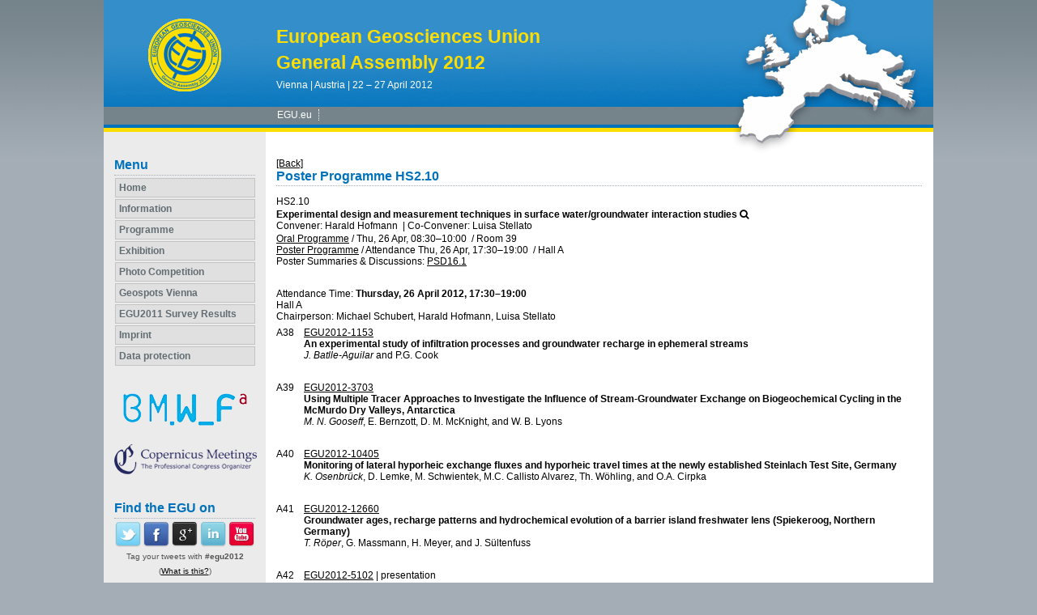

--- FILE ---
content_type: text/css
request_url: https://www.egu2012.eu/base_css.css
body_size: 2704
content:
html, body {
	padding:0;
	margin:0;
	font-family: Verdana, Sans-Serif;
	font-size: 12px;
	background: rgb(164, 173, 182) url(https://www.egu2012.eu/egu2012_graphic_body_bg.jpg) repeat-x scroll top;
	height:100%;
}

a {
	text-decoration: underline;
	color: rgb(0, 0, 0);
}

a:hover {
	text-decoration: underline;
	color: rgb(0, 114, 188);
}

hr {
	border: 0;
	border-bottom: 1px dotted #A6AFB8;
	background-color: #FFFFFF;
	height: 1px;
	margin-bottom: 16px;
	margin-top: 16px;
}

h1 img, h2 img, h3 img, h4 img, h5 img {
    vertical-align: middle;
}

img
{
	border: 0 none;
}

/* Header */

#header {
	height: 195px;
	background-image: url(https://www.egu2012.eu/egu2012_graphic_moodboard_bg.jpg);
	text-align: left;
}

#header h1 {
	padding: 5px 0 0 213px;
	margin: 0;
	font-size: 23px;
	font-weight: bold;
	color: rgb(254, 222, 0);
}

#header h2 {
	padding: 5px 0 0 213px;
	margin: 0;
	font-size: 12px;
	font-weight: normal;
	line-height: 18px;
	color: rgb(255, 255, 255);
}


#header h3 {
	padding: 5px 0 0 213px;
	margin: 0;
	font-size: 16px;
	font-weight: bold;
	line-height: 18px;
	color: rgb(255, 255, 255);
}

#header img {
	border: 0 none;
	margin: 21px 0 0 52px;
	position: absolute;
}


/* Content */

#container {
	width: 1024px;
	margin: 0 auto;
	background: rgb(255, 255, 255) url(https://www.egu2012.eu/egu2012_graphic_bg-gradient.gif) 0 0 repeat-y;
	min-height: 100%;
	position: relative;
}

#content {
	margin: 0 0 0 200px;
}

div#content { 
	width: 797px;
	padding: 0 13px 70px 13px;
}


p {
	padding: 0;
	margin:0 0 1em 0;
	color: 	rgb(0, 0, 0);
	font-size: 12px;
	line-height: 18px;
}

#content table p {
	padding: 0;
	margin: 0;
}

#table tbody {
	margin: 0;
	padding: 0;
}

#content table td {
	padding: 0 0 6px 0;
	margin: 0;
}

strong, b {
	color: rgb(98, 109, 115);
}

/* Content UL OL*/

#content ul {
	font-size: 12px;
	list-style-type: none;
	padding: 0;
	margin: 0;
}

#content ul li{
	background-image: url(https://www.egu2012.eu/egu2012_graphic_content_liel_graphic.gif);
	background-position: 5px 7px;
	background-repeat: no-repeat;
	line-height: 18px;
	padding-left: 17px;
	padding-bottom: 6px;
}

#content ul ul {
	font-size: 12px;
	padding: 0 0 0 20px;
	margin: 0;
}

#content ul ul li{
	line-height: 18px;
	padding-left: 17px;
	padding-bottom: 6px;
}

#content table ul {
	font-size: 12px;
	list-style-type: none;
	padding: 0;
	margin: 0;
}

#content ol {
	font-size: 12px;
	padding: 0 0 0 28px;
	margin: 0;
}

#content ol li{
	line-height: 18px;
	padding-left: 6px;
	padding-bottom: 6px;
}


/* Content H3-H5 */

#content h1 {
	margin: 0 0 10px 0;
	padding: 0 0 2px;
	font-size: 18px;
	font-weight: bold;
	color: rgb(0, 114, 188);
}

#content h2 {
	margin: 0 0 10px 0;
	padding: 0 0 2px;
	font-size: 16px;
	font-weight: bold;
	color: rgb(0, 114, 188);
	border-bottom: 1px dotted #A6AFB8;
}

#content h3 {
	margin: 0;
	padding: 0 0 5px 0;
	font-size: 14px;
	font-weight: bold;
	color: rgb(0, 114, 188);
}

#content h4 {
	margin: 0;
	padding: 2px 0 0 0;
	font-size: 12px;
	font-weight: bold;
	color: rgb(105, 117, 123);
}


/* Left */

#left {
	float: left;
	width: 200px;
	background-color: rgb(235, 235, 235);
/*	padding-bottom: 32px; */
	padding-bottom: 50px;
}

#left h3{
	margin: 0 13px 3px 13px;
	padding: 0 0 3px 0;
	font-size: 16px;
	color: rgb(0, 114, 188);
	border-bottom: 1px dotted #A6AFB8;
}


/* Left UL */

#left ul {
	list-style-image: none;
	list-style-type:none;
	margin: 0 0 30px 0;
	padding: 0;
}

#left ul li {
	color:#000000;
	font-size:12px;
	margin: 0 13px 2px 13px;
	padding: 0 0 0 1px;
}

#left ul li a {
	background-color: #E0E0E0;
	display: block;
	margin-left: 0;
	padding: 4px 0 4px 4px;
	text-decoration :none;
	color: #626D73;
	border:1px solid #C3C3C3;
	font-weight: bold;
}

#left ul li a:hover {
	color: rgb(0, 114, 188);
	text-decoration: none;
}

#left ul li .active_menuitem {
/*	color: rgb(0, 114, 188);*/
	text-decoration: none;
}

#left ul ul{
	list-style-image: none;
	list-style-type:none;
	margin: 0 0 0 -7px;
	padding: 0;
}

#left ul ul li {
	background-image: url(https://www.egu2012.eu/egu2012_graphic_left_menu_liel_graphic.gif);
	background-position: 0 9px;
	background-repeat: no-repeat;
	border-bottom: medium none;
	color: #000000;
	font-size: 11px;
	margin: 0 0 0 8px;
	padding: 0 0 0 4px;
}

#left ul ul li a {
	color: rgb(98, 109, 115);
	text-decoration: none;
	line-height: 12px;
	background-color: #ebebeb;
	border: medium none; 
	font-weight: normal;
}

#left ul ul li a:hover {
	color: rgb(0, 114, 188);
	text-decoration: none;
}

#left ul ul li .active_menuitem {
	color: rgb(0, 114, 188);
	text-decoration: none;
	border: medium none;
}


/* Form data */

fieldset {
	border: 0 none;
	margin:0;
	padding:0;
}

.form_content td {
	padding: 0 0 0 13px;
	margin:0 0 1em 0;
	line-height:18px;
}

.form_email {
	width: 200px;
}

.submit {
	padding: 0 0 0 0;
	margin:0 0 1em 13px;
}


.inputerror {
	color: red;
        font-weight: bold;
}


.info_required {
        color: red!important;
}

.info_required_legend {
	// float: left; 
	color: #999;
}  


.form_Messagebody {
	width: 400px;
	height: 150px;
}

.form_Subject {
	width: 400px;
}

.form_Sender {
	width: 400px;
}

.form_Attachment {
	width: 400px;
}


/* Ergebnislisten */ 

.searchlistline1
{
   background-color:	#F5F5F5;
}

.searchlistline0
{
   background-color:	#FFFFFF;
}

.selecter
{
   
}

.userlist_table {
   margin-top: 6px;
   background-color:	#DDDDDD;
   width: 734px;
}

.userlist_table td {
   padding: 6px !important;
}

.userlist_headline th {
   padding: 4px;
}

.useritem
{
   display:		inline-block;
   margin-left:		5px;
}

.projectlist1
{
   background-color:	#F5F5F5;
}

.projectlist0
{
   background-color:	#FFFFFF;
}

.grouplist
{
   display:		none;
   margin-left:		20px;
}

.ProjectContainer
{
   display:		inline-block;
   outline:		1px solid black;
}

.GroupMemberContainer
{
   display:		inline-block;
   outline:		1px solid black;
   width:		50%;
}

.searchForm
{
   display:		inline-block;
   outline:		1px solid black;
   width:		50%;
}

.listUser
{
   display:		inline-block;
   outline:		1px solid black;
   width:		50%;
}

.form_maillist_newName
{
	width:		400px;
}

.form_maillist_comment
{
	width:		400px;
	height:		150px;
}

.comtool_link
{
	text-decoration: underline;
	color: rgb(0, 0, 0);
}

.form_search
{

}

.radio_text
{

}

.radio_username
{

}

/* election */

/* election tables */
.table_new_election{
   margin-top: 6px;
   background-color:	#DDDDDD;
   width: 734px;
}
.td_new_election{
   padding: 6px !important;
}
.td_edit_election{
   padding: 6px !important;
}
.table_edit_option{
   margin-top: 6px;
   background-color:	#DDDDDD;
   width: 734px;
}
.td_edit_option{
   padding: 6px !important;
}
.table_token_form{
   margin-top: 6px;
   background-color:	#DDDDDD;
   width: 734px;
}
.td_token_form{
   padding: 6px !important;
}
.table_cast_form{
   margin-top: 6px;
   background-color:	#DDDDDD;
   width: 734px;
}
.td_cast_form1{
   padding: 6px !important;
   background-color:	#F5F5F5;   
}
.td_cast_form0{
   padding: 6px !important;
   background-color:	#FFFFFF;
}
.table_results{
   margin-top: 6px;
   background-color:	#DDDDDD;
   width: 734px;
}
.td_results1{
   padding: 6px !important;
   background-color:	#F5F5F5;
}
.td_results0{
   padding: 6px !important;
   background-color:	#FFFFFF;
}
.table_election_list{
   margin-top: 6px;
   background-color:	#DDDDDD;
   width: 734px;
}
.td_election_list_head{
   padding: 6px !important;
}
.td_election_list_head2{
   padding: 6px !important;
}
.td_election_list0{
   padding: 6px !important;
   background-color:	#F5F5F5;
}

.td_election_list1{
   padding: 6px !important;
   background-color:	#FFFFFF;
}


/* election input */
.election_title{
}
.election_comment{
}
.election_expiration{
}
.election_maillist{
}
.option_text{
}
.option_vita_link{
}
.egu_election{
}
.egu_election_token{
}
.egu_cast{
}

/* Login Box */

.tx-felogin-pi1 fieldset {
	border: 0 none;
	margin:0;
	padding:0;
}

.tx-felogin-pi1 legend {
	visibility: hidden;
}

.tx-felogin-pi1 form {
	padding: 0;
	margin: 0;
}

.tx-felogin-pi1 ul{
	list-style-image: none;
	list-style-type:none;
	margin: 0 12px 0 12px;
	padding: 10px 0 0 0;
}

.tx-felogin-pi1 ul li {
	background-image: url(https://www.egu2012.eu/egu2012_graphic_left_menu_liel_graphic.gif);
	background-position: 0 7px;
	background-repeat: no-repeat;
	margin: 2px 0 2px 2px;
	padding: 0 0 0 8px;
	font-size: 11px;
	color: rgb(0, 0, 0);
	border-bottom: none;
}

.tx-felogin-pi1 ul li a {
	color: rgb(0, 0, 0);
	text-decoration: underline;
	line-height: 18px;
}

.tx-felogin-pi1 ul li a:hover {
	color: rgb(0, 114, 188);
	text-decoration: underline;
}


/* Header Menu */

#headermenu {
	margin-left: 64px;
	margin-top: 21px;
	font-size: 12px;
	float: left;
}

#headermenu a {
	text-decoration: none;
	color: rgb(255, 255, 255);
}

#headermenu a:hover {
	text-decoration: underline;
}

#headermenu ul{
	list-style-image: none;
	list-style-type:none;
	margin: 0;
	padding: 0;

}

#headermenu ul li {
	-moz-background-clip: border;
	-moz-background-inline-policy: continuous;
	-moz-background-origin: padding;
	background: transparent repeat scroll 0 0;
	border-right: 1px dotted #FFFFFF;
	display: inline;
	margin: 0 8px 0 0;
	padding: 0 8px 0 0;
}


/* Footer */

#footer {
	height: 50px;

	text-align: left; 
	border-top: 5px solid rgb(254, 222, 0);
	background-color: rgb(117, 131, 139);
	position: absolute;
	bottom: 0;
	width: 1024px;
	margin: 0 auto;
}


/* Footer Menu */

#footermenu {
	padding-left: 213px;
	padding-top: 20px;
	font-size: 12px;
	float: left;
}

#footermenu a {
	text-decoration: none;
	color: rgb(255, 255, 255);
}

#footermenu a:hover {
	text-decoration: underline;
}

#footermenu ul{
	list-style-image: none;
	list-style-type:none;
	margin: 0;
	padding: 0;

}

#footermenu ul li {
	-moz-background-clip: border;
	-moz-background-inline-policy: continuous;
	-moz-background-origin: padding;
	background: transparent repeat scroll 0 0;
	border-right: 1px dotted #FFFFFF;
	display: inline;
	margin: 0 8px 0 0;
	padding: 0 8px 0 0;
}

#footermenu_top {
	padding-top: 20px;
	font-size: 12px;
	float: right;
}

#footermenu_top a {
	text-decoration: none;
	color: rgb(255, 255, 255);
}

#footermenu_top a:hover {
	text-decoration: underline;
}

#footermenu_top ul{
	list-style-image: none;
	list-style-type:none;
	margin: 0;
	padding: 0;

}

#footermenu_top ul li {
	-moz-background-clip: border;
	-moz-background-inline-policy: continuous;
	-moz-background-origin: padding;
	background: transparent none repeat scroll 0 0;
	border-right: 1px dotted #FFFFFF;
	border-left: 1px dotted #FFFFFF;
	display: inline;
	margin: 0 10px 0 9px;
	padding: 0 10px 0 9px;
}

/* Mail Form */
.csc-mailform {
	border: none;
}

.csc-mailform-field {
}

.csc-mailform-field label {
	width: 20em;
	text-align: right;
	float: left;
	clear: both;
	font-weight: bold;
	padding: 10px 0 10px 0;
}

.csc-mailform-field input {
	float: left;
	margin: 8px 0 10px 15px;
	width: auto;
}

.csc-mailform-field input.csc-mailform-check {
	width: auto;
	border: none;
}

#content-c .csc-mailform-field input.csc-mailform-check {
	width: auto;
	border: none;
}

.csc-mailform-field textarea {
	float: left;
	margin: 8px 0 10px 15px;
}

.csc-mailform-field input.csc-mailform-submit {
}

/* Please Note */
.co-content-box {
    border-left: 2px solid var( --link-color-primary);
    padding: 1rem;
    background-color: #ebebeb;
    color: #232960;
    margin-bottom: 1rem;
}

.co-notification {
    border-left: 2px solid  var(--link-color-primary);
    padding: 1rem;
    background-color: rgba(255, 222, 0, .1);
    margin-bottom: 1rem;
}

.co-success {
    border-left: 2px solid var(--link-color-primary);
    padding: 1rem;
    background-color: #d4edda;
    margin-bottom: 1rem;
}

.co-error {
    border-left: 2px solid var(--link-color-primary);
    padding: 1rem;
    background-color: #f8d7da;
    margin-bottom: 1rem;
}

.co-success > p:last-child,
.co-success > ul:last-child,
.co-success > div:last-child,
.co-error > p:last-child,
.co-error > ul:last-child,
.co-error > div:last-child,
.co-content-box > p:last-child,
.co-content-box > ul:last-child,
.co-content-box > div:last-child,
.co-notification > p:last-child,
.co-notification > ul:last-child,
.co-notification > div:last-child {
    margin-bottom: 0!important;
}

/* class for seach term emphasizing in programm */
.co_emphasize_searchterm
{
	color: green;
}

--- FILE ---
content_type: text/css
request_url: https://www.egu2012.eu/egu2012_meeting_organizer_bridge_css.css
body_size: 2468
content:
/* =============================================== sessionprogramme & meetingprogramme & programme */
#sessionprogramme h2,
#meetingprogramme h2,
#programme h2
{
	margin-bottom: 1em;
}
#sessionprogramme h3,
#meetingprogramme h3,
#programme h3
{
	margin-bottom: .8em;
}

#sessionprogramme h1,
#meetingprogramme h1,
#programme h1
{
	margin-bottom: 1.4em;
}

#sessionprogramme .pc_login,
#meetingprogramme .pc_login,
#programme .pc_login
{
	margin-top: -18px;
	margin-bottom: 2em;
	display: block;
	float: none!important;
}
	#sessionprogramme .s2simulator .pclogin,
	#meetingprogramme .s2simulator .pc_login,
	#programme .s2simulator .pc_login
	{
		margin-top: -10px!important;
		font-size: 1em;
		font-weight: normal;
	}

#sessionprogramme .programme_session,
#meetingprogramme .programme_session,
#programme .programme_session
{
	margin-bottom: 1.1em;
}	

#sessionprogramme .programme_session .sessiontitle,
#meetingprogramme .programme_session .sessiontitle,
#programme .programme_session .sessiontitle
{
	font-weight: bold;
}


#sessionprogramme #pglist,
#meetingprogramme #pglist,
#programme #pglist
{
	float: left;
	width: 200px;
	
	list-style-type: none;
	margin: 0;
	padding: 0;
}
	#sessionprogramme #pglist li,
	#meetingprogramme #pglist li,
	#programme #pglist li
	{
		padding-right: 1em;
		padding-left: 12px;
		background-image: url(https://www.egu2012.eu/file.3931.gif);
		background-position: left .6em;
		background-repeat: no-repeat;
		line-height: 1.5em;
		font-size: 1.1em;
		
		font-weight: bold;
	}
		#sessionprogramme #pglist li a,
		#meetingprogramme #pglist li a,
		#programme #pglist li a
		{
			text-decoration: none;
			font-weight: normal!important;
		}
		#sessionprogramme #pglist .divider,
		#meetingprogramme #pglist .divider,
		#programme #pglist .divider
		{
			margin: 0;
			padding: 0;
			margin-right: 1em; 
			margin-left: 1em;
			border-bottom: 1px solid #ccc;
			height: 1px;
			line-height: 1px;
			overflow: hidden;
			background-image: none;
			font-size: 1px;
		}
		
		
#sessionprogramme #pgcontent,
#meetingprogramme #pgcontent,
#programme #pgcontent
{
	vertical-align: top;
	width: 580px;
	padding-left: 1em;
	border-left: 1px solid #aaa;
}

#sessionprogramme .apl_addon_standard_action_link,
#meetingprogramme .apl_addon_standard_action_link,
#programme .apl_addon_standard_action_link
{
/*	float: left; */
}

#sessionprogramme .s2simulator,
#meetingprogramme .s2simulator,
#programme .s2simulator
{
	font-weight: bold;
	font-size: 16px;
	margin-bottom: 1em;
	padding-top: .7em;
	border-top: 1px solid #ccc;
	width: 100%;
	
}
	#sessionprogramme .s2simulator td,
	#meetingprogramme .s2simulator td,
	#programme .s2simulator td
	{
		vertical-align: top; 
	}
	#sessionprogramme .s2simulator .top,
	#meetingprogramme .s2simulator .top,
	#programme .s2simulator .top
	{
		float: right;
		position: relative;
		bottom: 29px;
	}

#sessionprogramme .firsts2sim,
#meetingprogramme .firsts2sim,
#programme .firsts2sim
{
	border-top: none!important;
}

#sessionprogramme #search,
#meetingprogramme #search,
#programme #search
{
	margin-bottom: 1em;
	margin-right: 3px;
}

#sessionprogramme #search .form_q,
#meetingprogramme #search .form_q,
#programme #search .form_q
{
	font-size: .9em;
	color: #999;
	border: 1px solid #aaa;
	width: 173px;
} 

#sessionprogramme #suggestions,
#meetingprogramme #suggestions,
#programme #suggestions
{
	list-style-type: none;
	margin-bottom: 1em;
	margin-top: 1em;
	margin-left: 2em;
	padding: 0;	
}

#sessionprogramme #pgprogrammprefix_eg,
#sessionprogramme #pgprogrammprefix_gc,
#sessionprogramme #pgprogrammprefix_is,
#sessionprogramme #pgprogrammprefix_gdg,
#sessionprogramme #pgprogrammprefix_dbm,
#sessionprogramme #pgprogrammprefix_sc,
#sessionprogramme #pgprogrammprefix_gdb,
#sessionprogramme #pgprogrammprefix_egu
{
	background-image: none!important;
	padding-left: 0!important;
}

/* =============================================== sessionprogramme & meetingprogramme & programme/ */


#programme #daycolumn li
{
    background-image: none;
    padding-left: 0;;
}
	#programme #daycolumn li table
	{
		margin: 0;
		padding: 0;
		border-collapse: collapse;
	}
		#programme #daycolumn li table td
		{
			margin: 0;
			padding: 0;
			vertical-align: top;
		}
#programme #pglist li 
{
    font-weight: normal;
}

#programme #daycolumn #search
{
	margin-bottom: 2em;
}
#programme #co_days_and_timeblocks
{
	float: left; 
	border-collapse: collapse;
	margin-bottom: 2em;
}
			#programme #co_days_and_timeblocks td
			{
				vertical-align: middle; 
			}
#programme .co_programme_timeselector
{
	font-size: smaller;
}
#programme #pglist li
{
	padding-bottom: 3px;
	padding-top: 3px;
}
#programme h2
{
	margin-bottom: .5em;
}
		
.session_userinfo
{
	padding: .5em;
	font-size: .9em;

	border: 1px solid #aaa;
	background-color: #eee;
	display: none;
	
	width: 450px;
}

.mo_scheduling_block
{
	margin-top: .2em;
}

.mo_scheduling_strings
{
	margin: 0;
	padding: 0;
	margin-top: 1em;
	
}
	.mo_scheduling_strings .mo_scheduling_string
	{
		border-collapse: collapse;
		margin: 0;
		padding: 0;
	}
	
	.mo_scheduling_string td
	{
		padding: 0!important;
	}


#sessiondetails .mo_scheduling_string_time
{
	font-weight: bold;
}

#sessiondetails .mo_scheduling_string_place
{
	font-weight: bold;
}

#sessiondetails .mo_scheduling_string_displaytime
{
	font-weight: bold;
}

.programme_session_info img
{
	margin-left: .5em;
	position: relative;
	top: 2px;
}

#search
{
	padding-top: 4px;
}

.co_administrator_menu_userinfo  
{
	margin-bottom: 27px!important;
	margin-left: 14px!important;
	padding-bottom: 5px!important;
	width: 171px!important;
}

#contentTable
{
	width: 100%!important;
}

.paymentMethod ul li
{
	background-image: none!important;
}

#page_content #search div.search input 
{
	border:1px solid #C3C3C3!important;
}

#page_content .clear 
{
	clear: none!important;
}

#page_content #contentTable 
{
	clear: none!important;
	float:none !important;
}

.co_table_bordered .tablerow_0 td,
.co_table_bordered .tablerow_1 td,
.co_table_bordered .tablerow_hover td
{
	padding: 5px!important;
}

.mo_pc2_schedulings th
{
	padding: 6px;
}

.mo_pc2_schedulings td
{
	padding: 6px !important;
}

.mo_pc2_schedulings_legend
{
	width: 100%;
}

.mo_pc2_schedulings_legend th
{
	padding: 6px;
}

.mo_pc2_schedulings_legend td
{
	padding: 6px !important;
}

.mo_pc2_schedulings_legend_left
{
	width: 60px;
}

.contentbox {
    border-color: #C3C3C3!important;
}

.co_table_bordered td, .co_table_bordered th 
{
    border-color: #C3C3C3!important;
}

.co_table_bordered thead tr, 
.co_table_bordered tr:hover, 
.co_table_bordered_hover, 
.co_table thead tr, 
.co_table tr:hover, 
.co_table_hover 
{
    background-color: #E0E0E0!important;
}

.form_save_area, 
.form_save_area_bottom 
{
    border-color: -moz-use-text-color #C3C3C3 #C3C3C3!important;
    border-right: 1px solid #C3C3C3!important;
}







/* This is for the new meeting programme which replaces the "programme". To avoid conflicts with the old meetinprogramme most items are still named "programme". But this will replace a lot of old stuff and some this from the old programme became obsolet. A cleanup has to be done! */

#programme h1
{
	margin-bottom: 1em;
}

#programme #pgcontent
{
	width: auto;
	border: none;
	padding: 0;
}
#meetingprogramme_navigationbar.fixed
{
	top: 0!important;
	position: fixed!important;
}

#programme .programme_session td
{
	padding: 0!important;
}

#meetingprogramme_navigationbar
{
	border: 1px solid #A4ADB6;
	display: block;
	padding: 5px;
	margin-bottom: 1.5em;
	background-color: #E0E0E0;
        z-index:10;
}

	#meetingprogramme_navigationbar_close
	{
		float: right;
		font-weight: bold;
		color: red;
		margin: 0;
	}

	#meetingprogramme_navigationbar>ul
	{
		height: 1.5em;
	}

	#meetingprogramme_navigationbar>ul li
	{
		float: left;
		list-style-type: none;
		background-image: none;
		padding: .5em;
	}

	.meetingprogramme_navigationbar_title
	{
		font-weight: bold;
	}

	#meetingprogramme_navigationbar_pg_view,
	#meetingprogramme_navigationbar_day_view,
	#meetingprogramme_navigationbar_tb_view
	{
		background-color: #FFFFFF;
    	border: 1px solid #BBBBBB;
	    padding: 4px;
	    text-decoration: none;
	    display: none;
	}
		.meetingprogramme_navigationbar_submenu
		{
			background-color: #E0E0E0;
			position: absolute;
			display: none;
			padding: .5em;
			box-shadow: 3px 3px 6px #000;
		}

	#meetingprogramme_navigationbar_search_title
	{
		float: left;
		padding-right: 2px;
		margin-left: 3em;
	}
	#meetingprogramme_navigationbar_searchbox
	{
	 	display: block;
    	float: left;
    	margin-top: -3px;
    	width: 6em;
    	margin-left: 2px;
	}
	#meetingprogramme_navigationbar_button
	{
	 	display: block;
    	float: left;
    	margin-top: -4px;
    	margin-left: 2px;
	}

#meetingprogramme_navigationbar_pg_layer
{
	border: 1px;
	position: fixed;
	z-index: 101;
	overflow: auto;
	background-color: #fff;
	border: 1px solid #ccc;
	box-shadow: 5px 5px 10px #000;
	width: 900px;
	height: 460px;
	display: none;
	padding: 1em;
}
	#meetingprogramme_navigationbar_pg_layer_intro
	{
		font-weight: bold;
	}

	#meetingprogramme_navigationbar_pg_layer a
	{
		display: block;
		padding-bottom: 3px;
		text-decoration: none!important;
	}

	#meetingprogramme_navigationbar_pg_layer ul
	{
		margin-right: 1em;
	}
	#meetingprogramme_navigationbar_pg_layer ul li,
	#meetingprogramme_navigationbar_pg_layer ul ul li
	{
		list-style-type: none;
		background-image: none;
		padding: 0;
	}
	#meetingprogramme_navigationbar_pg_layer ul>li
	{
		float: left;
		width: 200px;
		padding-right: 15px;
	}
	#meetingprogramme_navigationbar_pg_layer ul ul
	{
		float: left;
		padding: 0;
		margin: 0;
	}

	#meetingprogramme_navigationbar_pg_layer #cat_disciplinarysessions
	{
		width: 420px;
	}
		#meetingprogramme_navigationbar_pg_layer #cat_disciplinarysessions_col1,
		#meetingprogramme_navigationbar_pg_layer #cat_disciplinarysessions_col2
		{
			width: 210px;
		}
	#meetingprogramme_navigationbar_pg_layer #cat_administrativemeetings li
	{
		width: 225px;
		padding-right: 0;
	}
		#meetingprogramme_navigationbar_pg_layer #cat_administrativemeetings li li
		{
			width: 220px;
		}

.meetingprogramme_lightboxes
{
	position: fixed;
	width: 100%;
	height: 100%;
	background-color: #ccc;
	z-index: 100;
	top: 0;
	left: 0;
}
#page_content_container strong
{
	color:#000000;
}
#page_content_container .presenting_author
{
	font-style:italic;
	font-weight:normal;
}

.oralprogramme_schedulings .oralprogramme_schedulings_subtitle
{
	vertical-align: top;
}

.displayprogramme_schedulings_scheduling,
.oralprogramme_schedulings_scheduling
{
text-align: center;
}